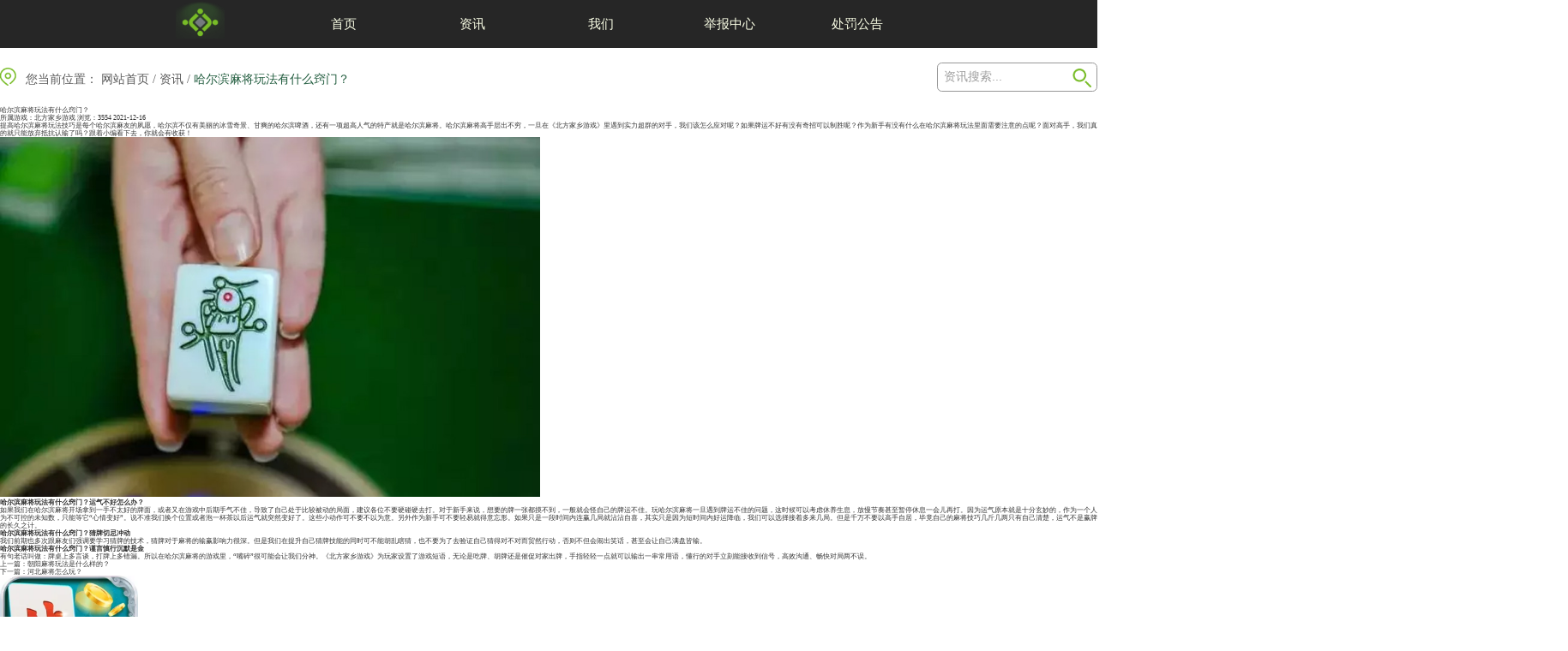

--- FILE ---
content_type: text/html; charset=UTF-8
request_url: https://www.hzbianqu.com/article/1585.html
body_size: 6724
content:
<!DOCTYPE html>
<html lang="en">
<head>
    <meta charset="UTF-8">
    <meta http-equiv="X-UA-Compatible" content="IE=edge">
    <meta name="viewport"
          content="width=device-width, initial-scale=1.0, minimum-scale=1.0, maximum-scale=1.0, user-scalable=no"/>
    <title>哈尔滨麻将玩法有什么窍门？</title>
    <meta name="Keywords" content="哈尔滨麻将玩法"/>
    <meta name="description" content="提高哈尔滨麻将玩法技巧是每个哈尔滨麻友的夙愿，哈尔滨不仅有美丽的冰雪奇景、甘爽的哈尔滨啤酒，还有一项超高人气的特产就是哈尔滨麻将。哈尔滨麻将高手层出不穷，一旦在《北方家乡游戏》里遇到实力超群的对手，我们该怎么应对呢？如果牌运不好有没有奇招可"/>
    <meta name="applicable-device" content="pc,mobile">
    <script>
        var _hmt = _hmt || [];
        (function () {
            var hm = document.createElement("script");
            hm.src = "https://hm.baidu.com/hm.js?ebbb277ae3b8135a02607e4a08f347eb";
            var s = document.getElementsByTagName("script")[0];
            s.parentNode.insertBefore(hm, s);
        })();
    </script>
    <script>
        (function(){
            var src = "https://s.ssl.qhres2.com/ssl/ab77b6ea7f3fbf79.js";
            document.write('<script src="' + src + '" id="sozz"><\/script>');
        })();
    </script>
    <link href="/css/reset.css" rel="stylesheet" type="text/css"/>
    <link href="/css/header.css" rel="stylesheet" type="text/css"/>
    <link href="/css/footer.css" rel="stylesheet" type="text/css"/>
    <link href="/css/information/information.css?v=20220408" rel="stylesheet" type="text/css"/>
    <link href="/css/information/informationDetail.css?v=20220408" rel="stylesheet" type="text/css"/>
    <link href="/css/common_v2.css" rel="stylesheet" type="text/css"/>
    <link href="/css/common_phone.css" media="screen and (max-width:640px)" rel="stylesheet" type="text/css">
    <link href="/css/phone/information.css?v=20220408" media="screen and (max-width:640px)" rel="stylesheet" type="text/css"/>
    <link href="/css/phone/informationDetail.css?v=20220408" media="screen and (max-width:640px)" rel="stylesheet" type="text/css">
    <link href="/css/phone/header.css" media="screen and (max-width:640px)" rel="stylesheet" type="text/css">
    <link href="/css/phone/footer.css" media="screen and (max-width:640px)" rel="stylesheet" type="text/css">
    <link href="/css/pad/pad.css" media="screen and (min-width:768px) and (max-width:900px)" rel="stylesheet"
          type="text/css">
    <meta property="og:type" content="article"/>
    <meta property="og:image" content="https://palmastatic.wenzhoushuke.com/materials/images/homepage/20211216/163965240762249299.jpg"/>
    <meta property="og:release_date" content="2021-12-16 19:00:12"/>
    <meta property="og:title" content="哈尔滨麻将玩法有什么窍门？"/>
    <meta property="og:description" content="提高哈尔滨麻将玩法技巧是每个哈尔滨麻友的夙愿，哈尔滨不仅有美丽的冰雪奇景、甘爽的哈尔滨啤酒，还有一项超高人气的特产就是哈尔滨麻将。哈尔滨麻将高手层出不穷，一旦在《北方家乡游戏》里遇到实力超群的对手，我们该怎么应对呢？如果牌运不好有没有奇招可"/>
</head>
<body>
<div id="headerPage">
    <div class="headerWrapper" id="header">
        <div class="headerContent">
            <strong><a href="/" class="logo"></a></strong>
            <ul class="indexNav">
                <li><a href="/">首页</a></li>
                <li><a href="/articles">资讯</a></li>

                
                <li><a href="/s/about.html">我们</a></li>
                <li>
                    <a href="http://informant.imeete.com/?nm=%E8%BE%B9%E8%B6%A3&lg=http%3A%2F%2Fhzbianqu.com%2Fi%2Flogo.png">举报中心</a>
                </li>
                <li><a href="/punish">处罚公告</a></li>
            </ul>
        </div>
    </div>
</div>

<div class="informationDetailWrapper informationWrapper">
    <div class="content">
        <div class="newbreadNav">
            <div class="position"><span class="icon"></span> 您当前位置： <a href="/">网站首页</a> / <a href="/articles/">资讯</a> /
                <strong>哈尔滨麻将玩法有什么窍门？</strong></div>
            <div class="searchBox">
                <form action="/articles/">
                    <input class="searchbarNew" name="q" onFocus="if(this.value=='资讯搜索...'){this.value='';}"
                           onBlur="if(this.value==''){this.value='资讯搜索...';}" value="资讯搜索..." type="text">
                    <input class="btnSearch" name="" value="" type="submit">
                </form>
            </div>
        </div>

        <div class="informationListContent">
            <div class="left">
                <div class="infoTitle">
                    <div><span class="title">哈尔滨麻将玩法有什么窍门？</span></div>
                    <div class="desc">
                            <span>所属游戏：<a
                                    href="/game/351.html">北方家乡游戏</a></span>
                        <span>浏览：3554</span>
                        <span>2021-12-16</span>
                    </div>

                </div>

                <div class="infoContent">
                    <p>提高哈尔滨麻将玩法技巧是每个哈尔滨麻友的夙愿，哈尔滨不仅有美丽的冰雪奇景、甘爽的哈尔滨啤酒，还有一项超高人气的特产就是哈尔滨<a href="https://www.hzbianqu.com/articles/2/" target="_blank">麻将</a>。哈尔滨麻将高手层出不穷，一旦在《<a href="https://www.hzbianqu.com/tags/31/" target="_blank">北方家乡游戏</a>》里遇到实力超群的对手，我们该怎么应对呢？如果牌运不好有没有奇招可以制胜呢？作为新手有没有什么在哈尔滨麻将玩法里面需要注意的点呢？面对高手，我们真的就只能放弃抵抗认输了吗？跟着小编看下去，你就会有收获！</p>
<p><img alt='哈尔滨麻将玩法有什么窍门？' src="https://palmastatic.wenzhoushuke.com/materials/images/homepage/20211216/163965238888314493.jpg" /></p>
<p><strong>哈尔滨麻将玩法有什么窍门？运气不好怎么办？</strong></p>
<p>如果我们在哈尔滨麻将开场拿到一手不太好的牌面，或者又在游戏中后期手气不佳，导致了自己处于比较被动的局面，建议各位不要硬碰硬去打。对于新手来说，想要的牌一张都摸不到，一般就会怪自己的牌运不佳。玩哈尔滨麻将一旦遇到牌运不佳的问题，这时候可以考虑休养生息，放慢节奏甚至暂停休息一会儿再打。因为运气原本就是十分玄妙的，作为一个人为不可控的未知数，只能等它&ldquo;心情变好&rdquo;。说不准我们换个位置或者泡一杯茶以后运气就突然变好了。这些小动作可不要不以为意。另外作为新手可不要轻易就得意忘形。如果只是一段时间内连赢几局就沾沾自喜，其实只是因为短时间内好运降临，我们可以选择接着多来几局。但是千万不要以高手自居，毕竟自己的麻将技巧几斤几两只有自己清楚，运气不是赢牌的长久之计。</p>
<p><strong>哈尔滨麻将玩法有什么窍门？猜牌切忌冲动</strong></p>
<p>我们前期也多次跟麻友们强调要学习猜牌的技术，猜牌对于麻将的输赢影响力很深。但是我们在提升自己猜牌技能的同时可不能胡乱瞎猜，也不要为了去验证自己猜得对不对而贸然行动，否则不但会闹出笑话，甚至会让自己满盘皆输。</p>
<p><strong>哈尔滨麻将玩法有什么窍门？谨言慎行沉默是金</strong></p>
<p>有句老话叫做：牌桌上多言谈，打牌上多错漏。所以在哈尔滨麻将的游戏里，&ldquo;嘴碎&rdquo;很可能会让我们分神。《北方家乡游戏》为玩家设置了游戏短语，无论是吃牌、胡牌还是催促对家出牌，手指轻轻一点就可以输出一串常用语，懂行的对手立刻能接收到信号，高效沟通、畅快对局两不误。</p>
                </div>

                <div class="pranne">
                                            <div class="pr textShowEllipsis">上一篇：<a
                                href="/article/1584.html">朝阳麻将玩法是什么样的？</a></div>
                                                                <div class="ne textShowEllipsis">下一篇：<a
                                href="/article/1586.html">河北麻将怎么玩？</a></div>
                                    </div>
            </div>
            <div class="right downLoadGameWrapper">
                <div class="downLoadContent maxWidthWrapper">
                    <div class="downGame">
                        <div class="downGameLeft">
                        <a href="/game/351.html"><img src="https://palmastatic.wenzhoushuke.com/materials/images/homepage/20211117/163712797924272038.png" class="commentGame" alt="logo"/></a>
                        <h1 class="gameName">北方家乡游戏</h1>
                        </div>
                        <div class="downGameRight">
                            <a class="downBtn btnAndroid" href="https://dwz.cn/CGndccTt"><span class="logo"></span> 安卓版下载</a>
                            <a class="downBtn btnIos" href="https://apps.apple.com/app/apple-store/id1528282959?pt=119273293&amp;ct=guanwang&amp;mt=8"><span class="logo"></span> 苹果版下载</a>
                        </div>
                    </div>
                </div>
                <div class="hotGame">
                    <dl class="cd">
                        <dt>热门游戏推荐：</dt>
                        <dd>
                            <ul class="gameRankList">
                                                                    <li>
                                        <div class="gameImgShow">
                                            <a href="/game/1190.html">
                                                <img src="https://palmastatic.wenzhoushuke.com/materials/images/homepage/20220620/165571520433265249.jpg" alt="边锋红五三打一">
                                            </a>
                                            <div class="gameRankInfo">
                                                <h3><a href="/game/1190.html">边锋红五三打一</a></h3>
                                                <p>版本：1.0.0.946</p>
                                                <p>大小：175MB</p>
                                                <p>人气：100万人下载</p>
                                                <a class="detailBtn downGame downLink" data-gameid="1190"
                                                   target="_blank"
                                                   href="https://asset.gameteamobile.com/50040.uaovaaecny/game_config/package/channel/zhejiang/android/channel_70900_zhejiangyouxi.apk">下载游戏</a>
                                            </div>
                                        </div>
                                    </li>
                                                                    <li>
                                        <div class="gameImgShow">
                                            <a href="/game/296.html">
                                                <img src="https://palmastatic.wenzhoushuke.com/materials/images/homepage/20211112/163668167251954294.png" alt="太原麻将安卓版">
                                            </a>
                                            <div class="gameRankInfo">
                                                <h3><a href="/game/296.html">太原麻将安卓版</a></h3>
                                                <p>版本：1.0.0.946</p>
                                                <p>大小：175MB</p>
                                                <p>人气：100万人下载</p>
                                                <a class="detailBtn downGame downLink" data-gameid="296"
                                                   target="_blank"
                                                   href="https://asset.gameteamobile.com/50040.uaovaaecny/game_config/package/channel/quanguo/android/channel_90100_laoyoudifangyouxi.apk">下载游戏</a>
                                            </div>
                                        </div>
                                    </li>
                                                                    <li>
                                        <div class="gameImgShow">
                                            <a href="/game/614.html">
                                                <img src="https://palmastatic.wenzhoushuke.com/materials/images/homepage/20211217/163970546828473823.jpg" alt="茶苑双扣苹果版">
                                            </a>
                                            <div class="gameRankInfo">
                                                <h3><a href="/game/614.html">茶苑双扣苹果版</a></h3>
                                                <p>版本：1.0.0.946</p>
                                                <p>大小：175MB</p>
                                                <p>人气：100万人下载</p>
                                                <a class="detailBtn downGame downLink" data-gameid="614"
                                                   target="_blank"
                                                   href="https://asset.gameteamobile.com/50040.uaovaaecny/game_config/package/channel/zhejiang/android/channel_70900_zhejiangyouxi.apk">下载游戏</a>
                                            </div>
                                        </div>
                                    </li>
                                                                    <li>
                                        <div class="gameImgShow">
                                            <a href="/game/1255.html">
                                                <img src="https://palmastatic.wenzhoushuke.com/materials/images/homepage/20220704/165693830266667211.png" alt="松原慢听麻将">
                                            </a>
                                            <div class="gameRankInfo">
                                                <h3><a href="/game/1255.html">松原慢听麻将</a></h3>
                                                <p>版本：1.0.0.946</p>
                                                <p>大小：175MB</p>
                                                <p>人气：100万人下载</p>
                                                <a class="detailBtn downGame downLink" data-gameid="1255"
                                                   target="_blank"
                                                   href="https://dwz.cn/z2zkWT1Z">下载游戏</a>
                                            </div>
                                        </div>
                                    </li>
                                                                    <li>
                                        <div class="gameImgShow">
                                            <a href="/game/1323.html">
                                                <img src="https://palmastatic.wenzhoushuke.com/materials/images/homepage/20220718/165812334749494362.png" alt="边锋老友张家口麻将">
                                            </a>
                                            <div class="gameRankInfo">
                                                <h3><a href="/game/1323.html">边锋老友张家口麻将</a></h3>
                                                <p>版本：1.0.0.946</p>
                                                <p>大小：175MB</p>
                                                <p>人气：100万人下载</p>
                                                <a class="detailBtn downGame downLink" data-gameid="1323"
                                                   target="_blank"
                                                   href="https://dwz.cn/z2zkWT1Z">下载游戏</a>
                                            </div>
                                        </div>
                                    </li>
                                                                    <li>
                                        <div class="gameImgShow">
                                            <a href="/game/1615.html">
                                                <img src="https://palmastatic.wenzhoushuke.com/materials/images/homepage/20220919/166358164034252276.jpg" alt="边锋棋牌游戏百变双扣">
                                            </a>
                                            <div class="gameRankInfo">
                                                <h3><a href="/game/1615.html">边锋棋牌游戏百变双扣</a></h3>
                                                <p>版本：1.0.0.946</p>
                                                <p>大小：109MB</p>
                                                <p>人气：100万人下载</p>
                                                <a class="detailBtn downGame downLink" data-gameid="1615"
                                                   target="_blank"
                                                   href="https://asset.gameteamobile.com/50040.uaovaaecny/game_config/package/channel/zhejiang/android/channel_70900_zhejiangyouxi.apk">下载游戏</a>
                                            </div>
                                        </div>
                                    </li>
                                                            </ul>
                        </dd>
                    </dl>
                    <span class="mark"></span>
                </div>

            </div>
        </div>

        <div class="informationWrapper">
            <div class="listWrapper">
                <ul class="news list">
                    <li class="listTitle">
                        <p>最新资讯</p>
                    </li>
                                            <li class="informationTitle textShowEllipsis newListH"><a
                                href="/article/1440.html">河北麻将玩法是什么？怎么打？</a><span>[2021-11-17]</span>
                        </li>
                                            <li class="informationTitle textShowEllipsis newListH"><a
                                href="/article/1443.html">哈尔滨麻将怎么玩？有什么诀窍？</a><span>[2021-11-17]</span>
                        </li>
                                            <li class="informationTitle textShowEllipsis newListH"><a
                                href="/article/1457.html">葫芦岛麻将玩法有什么特色？</a><span>[2021-11-18]</span>
                        </li>
                                            <li class="informationTitle textShowEllipsis newListH"><a
                                href="/article/1458.html">阜新麻将玩法是什么样的？</a><span>[2021-11-18]</span>
                        </li>
                                            <li class="informationTitle textShowEllipsis newListH"><a
                                href="/article/1584.html">朝阳麻将玩法是什么样的？</a><span>[2021-12-16]</span>
                        </li>
                                            <li class="informationTitle textShowEllipsis newListH"><a
                                href="/article/1586.html">河北麻将怎么玩？</a><span>[2021-12-16]</span>
                        </li>
                                    </ul>

                <ul class="hot list">
                    <li class="listTitle">
                        <p>热门文章</p>
                    </li>
                                            <li class="informationTitle textShowEllipsis newListH"><a
                                href="/article/1635.html">象棋一共多少个棋子？象棋是不是有趣的棋类？</a><span>[2022-01-18]</span>
                        </li>
                                            <li class="informationTitle textShowEllipsis newListH"><a
                                href="/article/1166.html">山西麻将扣点点玩法 一文看懂口诀秘籍！</a><span>[2021-10-19]</span>
                        </li>
                                            <li class="informationTitle textShowEllipsis newListH"><a
                                href="/article/1163.html">山西麻将推倒胡 规则详解一文齐全！</a><span>[2021-10-19]</span>
                        </li>
                                            <li class="informationTitle textShowEllipsis newListH"><a
                                href="/article/1198.html">山西麻将扣点点口诀有吗？基本玩法必看</a><span>[2021-10-22]</span>
                        </li>
                                            <li class="informationTitle textShowEllipsis newListH"><a
                                href="/article/2110.html">象棋一共多少个棋子？下棋时要注意哪些问题？</a><span>[2022-03-14]</span>
                        </li>
                                            <li class="informationTitle textShowEllipsis newListH"><a
                                href="/article/1050.html">杭州麻将打法新手教学</a><span>[2021-09-07]</span>
                        </li>
                                    </ul>
            </div>

            
            <div class="hotGamesNews boxContentWrapper">
                <span class="icon"></span>
                <span class="title">热门资讯：</span>
                <ul class="hotGamesNewsList">
                                            <li>
                            <a href="/article/1635.html"
                               class="newsTitle newListH">象棋一共多少个棋子？象棋是不是有趣的棋类？</a>
                            <span class="newsDesc">
                                    中国象棋一直以来都是比较受玩家欢迎的棋类游戏，在学习中国象棋之前需要了解一下象棋一共多少个棋子？还需要了解一下象棋的规则是什么，才能在象棋学习时可以取得不错的成绩，把中国象棋学习的比较好一些。
                                </span>
                        </li>
                                            <li>
                            <a href="/article/1166.html"
                               class="newsTitle newListH">山西麻将扣点点玩法 一文看懂口诀秘籍！</a>
                            <span class="newsDesc">
                                    喜欢搓麻的新老麻友往往都会不远千里跑到山西去讨教山西麻将扣点点玩法，山西麻将扣点点玩法近年来在全国的麻将圈子里人气一直有增无减。放眼那些玩麻将手机端游的伙伴们，几乎都接触过山西麻将的玩法。不过对于很多新麻友来说，山西麻将扣点点玩法仍然是一个陌生的世界，今天小编就来为大家揭开这个神秘世界的面纱吧！
                                </span>
                        </li>
                                            <li>
                            <a href="/article/1163.html"
                               class="newsTitle newListH">山西麻将推倒胡 规则详解一文齐全！</a>
                            <span class="newsDesc">
                                    很多搓麻老手都喜欢搓山西麻将，山西麻将推倒胡是他们都喜欢的一种玩法。推倒胡的玩法不光在山西很火爆，它在全国的人气也可谓只增不减。那么山西麻将推倒胡究竟有怎样一番天地呢，对于玩熟了普通麻将的朋友来说，初玩山西麻将需要注意什么？我们该在哪些平台获取它的下载资源呢？下面小编就为大家一一介绍。
                                </span>
                        </li>
                                            <li>
                            <a href="/article/1198.html"
                               class="newsTitle newListH">山西麻将扣点点口诀有吗？基本玩法必看</a>
                            <span class="newsDesc">
                                    山西麻将扣点点有没有什么好记又易懂的口诀呢？对于很多刚了解又想要尝试接触山西麻将的新手玩家来说，扣点点就是一个很适合从零开始接触的山西麻将玩法。如果你还毫无头绪，那也无需焦虑，今天我们一起把山西麻将扣点点口诀摸个透吧。
                                </span>
                        </li>
                                            <li>
                            <a href="/article/2110.html"
                               class="newsTitle newListH">象棋一共多少个棋子？下棋时要注意哪些问题？</a>
                            <span class="newsDesc">
                                    中国象棋是很有独特地位的一个麻将扑克休闲棋竞技类的游戏，玩家想学习象棋就需要了解很多象棋的知识。象棋一共多少个棋子？在下象棋的时候玩家可以数一数，中国象棋一共是有32个棋子，每一种颜色的棋子有16颗棋子，在对战的时候谁先把对方的将或者是帅吃掉了，谁就取得了游戏的胜利。
                                </span>
                        </li>
                                            <li>
                            <a href="/article/1050.html"
                               class="newsTitle newListH">杭州麻将打法新手教学</a>
                            <span class="newsDesc">
                                    杭州麻将是一款极富有当地地方特色的休闲棋牌玩法，深受本地区内的玩家好评。 杭州麻将打法和牌型相对比较简单，主打“爆头、杠开、财飘”等规则，玩法简明易懂。保留了为数不多的几种牌型，讲究快速和牌，一局游戏的时间非常短暂，想要在游戏中高效收获快乐，亲身来体验一下杭州麻将打法的趣味就对了。
                                </span>
                        </li>
                                    </ul>
            </div>
            
        </div>
    </div>
    <!-- /底部悬浮下载引导/ -->
    <div class='footerDownLayer'>
        <div class='btnContent'>
            <a href="/games">
                <img src="../../images/home/down_layer_left.png" alt="游戏图片" class='downLayerLeft'></img>
                <img src="../../images/home/down_layer_btn.png" alt="下载按钮" class='downLayerBtn'>
            </a>
        </div>
        <img src="../../images/home/down_layer_close.png" alt="关闭按钮" class='downLayerClose'></img>
    </div>
    <div class='phoneFooterDownLayer'>
        <div class='btnContent'>
            <img src="../../images/home/phoneDownLayerP.png" alt="游戏图片" class='downLayerLeft'></img>
            <a href="/games">
                <img src="../../images/home/phoneDownLayerBtn.png" alt="下载按钮" class='downLayerBtn'>
            </a>
        </div>
        <img src="../../images/home/phoneDownLayerClose.png" alt="关闭按钮" class='downLayerClose'></img>
    </div>
</div>


<div id="footerPage">
<ul class="footerWrapper">
    <ul>
<li>适龄提示：适合18岁以上使用</li>
<li>增值电信业务经营许可证号码 [浙B2-20170963] | <a rel='nofollow' href="https://beian.miit.gov.cn/" target="_blank" rel="nofollow noopener">浙ICP备17013271号-1</a></li>
<li>健康游戏忠告：抵制不良游戏，拒绝盗版游戏。注意自我保护，谨防受骗上当。适度游戏益脑，沉迷游戏伤身。合理安排时间，享受健康生活</li>
<li><a rel='nofollow' href="https://www.12377.cn" target="_blank" rel="noopener">网信办举报违法和不良信息举报</a>电话：021-51369700</li>
<li>未成年人不良信息举报电话：021-51369888 举报邮箱：tousu@bianfeng.com</li>
<li>联系电话：0571-87979095</li>
<li class="zjgwba"><a rel='nofollow' href="http://www.beian.gov.cn/portal/registerSystemInfo?recordcode=33010502006740" target="_blank" rel="nofollow noopener"><img src="https://palmastatic.wenzhoushuke.com/materials/images/homepage/20211013/163412506955254190.png" />浙公网安备 33010502006740号</a></li>
</ul>
</ul>
<dl class="linkBox">


</dl>
</div>

<script src="/js/plugins/jquery-1.7.2.min.js"></script>
<script src="/js/plugins/tabs.js"></script>
<script src="/js/chooseCurrentTab.js"></script>
<script src="/js/loadHtml.js"></script>
<script src="/js/articleD.js?v=20220408"></script>
</body>
</html>


--- FILE ---
content_type: text/css
request_url: https://www.hzbianqu.com/css/reset.css
body_size: 327
content:
html,body,h1,h2,h3,h4,h5,h6,div,dl,dt,dd,ul,ol,li,p,blockquote,pre,hr,figure,table,caption,th,td,form,fieldset,legend,input,button,textarea,menu{margin:0;padding:0;}
header,footer,section,article,aside,nav,hgroup,address,figure,figcaption,menu,details{display:block;}
table{border-collapse:collapse;border-spacing:0;}
caption,th{text-align:left;font-weight:normal;}
html,body,fieldset,img,iframe,abbr{border:0;}
i,cite,em,var,address,dfn{font-style:normal;}
[hidefocus],summary{outline:0;}
li{list-style:none;}
h1,h2,h3,h4,h5,h6,small{font-size:100%;}
sup,sub{font-size:83%;}
pre,code,kbd,samp{font-family:inherit;}
q:before,q:after{content:none;}
textarea{overflow:auto;resize:none;}
label,summary{cursor:default;}
a,button{cursor:pointer;}
h1,h2,h3,h4,h5,h6,em,b{font-weight:normal;}
del,ins,u,s,a,a:hover{text-decoration:none;}
body,textarea,input,button,select,keygen,legend{font:12px/1.14 arial;color:#333;outline:0;}
body{background:#fff;}
a,a:hover{color:#333;}


--- FILE ---
content_type: text/css
request_url: https://www.hzbianqu.com/css/header.css
body_size: 255
content:
.headerWrapper {
    height: 80px;
    background: #262626;
    width: 100%
}

.headerWrapper .headerContent {
    display: -webkit-box;
    display: -ms-flexbox;
    display: flex;
    -webkit-box-align: center;
    -ms-flex-align: center;
    align-items: center;
    height: 100%;
    width: 100%;
    overflow: hidden;
    -webkit-box-pack: center;
    -ms-flex-pack: center;
    justify-content: center;
    z-index: 10
}

.headerWrapper .headerContent strong .logo {
    background: url('../images/home/logo.png') no-repeat center;
    background-size: contain;
    width: 82px;
    height: 64px;
    overflow: hidden;
    text-indent: -999em;
    display: block;
    margin-bottom: 15px;
    margin-right: 46px;
}

.headerWrapper .headerContent .indexNav {
    display: -webkit-box;
    display: -ms-flexbox;
    display: flex;
    -webkit-box-align: center;
    -ms-flex-align: center;
    align-items: center;
    height: 100%;
    margin-left: 46px;
    overflow: hidden;
}

.headerWrapper .headerContent .indexNav li {
    display: inline-block;
    height: 100%;
    width: 214px;
    text-align: center;
    line-height: 65px;
    border-top: 15px solid transparent
}

.headerWrapper .headerContent .indexNav li a {
    font-size: 22px;
    color: #fbffe6;
    padding: 10px;
}

.headerWrapper .headerContent .indexNav .active {
    border-top: 15px solid #78bc27
}

.headerWrapper .headerContent .indexNav .active a {
    color: #ffde03
}


--- FILE ---
content_type: text/css
request_url: https://www.hzbianqu.com/css/common_v2.css
body_size: 682
content:
.gameDownBtn {
    background: url('../images/common/downBtn.png') no-repeat center;
    background-size: contain;
}

.textShowEllipsis {
    overflow: hidden;
    text-overflow: ellipsis;
    white-space: nowrap;
}

body {
    font-family: 'Microsoft YaHei' !important;
    min-width: 1550px;
    zoom: 0.7;
}

@media screen and (max-width: 640px) {
    body,
    html {
        min-width: 100%;
    }
}

.detailBtn {
    background: url('../images/common/checkBtn.png') no-repeat center;
    background-size: 138px 46px;
}

.boxBorder {
    border: 1px solid #9DC57F;
    border-radius: 7px;
}

.newbreadNav {
    display: -webkit-box;
    display: -ms-flexbox;
    display: flex;
    -webkit-box-pack: justify;
    -ms-flex-pack: justify;
    justify-content: space-between;
    -webkit-box-align: center;
    -ms-flex-align: center;
    align-items: center;
    margin: 24px 0 24px 0;
    font-size: 20px;
    color: #5A5A5A;
}

.newbreadNav a {
    font-size: 20px;
    color: #5A5A5A;
}

.newbreadNav strong {
    color: #225D3F;
    font-weight: normal;
}

.newbreadNav .icon {
    display: inline-block;
    width: 27px;
    height: 30px;
    background: url('../../images/common/position.png') no-repeat center;
    background-size: contain;
    vertical-align: text-bottom;
    margin-right: 10px;
}

.newbreadNav .searchBox {
    position: relative;
}

.newbreadNav .searchbarNew {
    width: 254px;
    height: 46px;
    border: 0.8px solid #979797;
    border-radius: 8px;
    padding-left: 10px;
    color: #9e9e9e;
    font-size: 20px;
}

.newbreadNav .btnSearch {
    position: absolute;
    right: 10px;
    top: 10px;
    width: 32px;
    height: 32px;
    background: url('../../images/common/search.png') no-repeat center;
    background-size: contain;
    border: none;
    cursor: pointer;
}

.borderBtn {
    background: url('../images/borderBtn.png') no-repeat center;
    background-size: 100% 100%;
}

.newListH:hover {
    color: #3B8F64 !important;
    text-decoration: underline;
}

.bigPage {
    display: -webkit-box;
    display: -ms-flexbox;
    display: flex;
    -webkit-box-pack: center;
    -ms-flex-pack: center;
    justify-content: center;
    margin: 60px 0;
}

.bigPage .pageList {
    margin-right: -16px;
}

.bigPage a {
    display: inline-block;
    width: 70px;
    height: 62px;
    border: 1px solid #72B242;
    border-radius: 10px;
    margin-right: 16px;
    margin-bottom: 10px;
    text-align: center;
    line-height: 62px;
    color: #3B8F64;
    font-size: 24px;
}

.bigPage .cur {
    background: -webkit-gradient(linear, left top, left bottom, from(rgba(114, 178, 66, 0.36)), to(rgba(247, 255, 213, 0.14)));
    background: linear-gradient(-180deg, rgba(114, 178, 66, 0.36), rgba(247, 255, 213, 0.14));
}


--- FILE ---
content_type: text/css
request_url: https://www.hzbianqu.com/css/pad/pad.css
body_size: -195
content:
body {
    zoom: 0.5;
}

--- FILE ---
content_type: application/javascript
request_url: https://www.hzbianqu.com/js/chooseCurrentTab.js
body_size: -14
content:
function chooseCurrentTab(navIndex) {
    ($('#header .indexNav').children()).each(function(index, item) {
        item.className = ''
    })
    $('#header .indexNav').children().eq(navIndex).addClass('active');
}